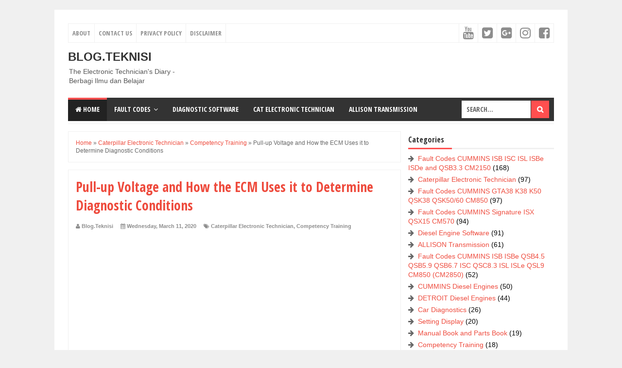

--- FILE ---
content_type: text/html; charset=utf-8
request_url: https://www.google.com/recaptcha/api2/aframe
body_size: 266
content:
<!DOCTYPE HTML><html><head><meta http-equiv="content-type" content="text/html; charset=UTF-8"></head><body><script nonce="2EmrueYaT2J3Y46qBJLvLw">/** Anti-fraud and anti-abuse applications only. See google.com/recaptcha */ try{var clients={'sodar':'https://pagead2.googlesyndication.com/pagead/sodar?'};window.addEventListener("message",function(a){try{if(a.source===window.parent){var b=JSON.parse(a.data);var c=clients[b['id']];if(c){var d=document.createElement('img');d.src=c+b['params']+'&rc='+(localStorage.getItem("rc::a")?sessionStorage.getItem("rc::b"):"");window.document.body.appendChild(d);sessionStorage.setItem("rc::e",parseInt(sessionStorage.getItem("rc::e")||0)+1);localStorage.setItem("rc::h",'1768869199767');}}}catch(b){}});window.parent.postMessage("_grecaptcha_ready", "*");}catch(b){}</script></body></html>

--- FILE ---
content_type: text/javascript; charset=UTF-8
request_url: https://www.blog-teknisi.com/feeds/posts/summary/-/Caterpillar%20Electronic%20Technician?alt=json-in-script&orderby=updated&start-index=74&max-results=5&callback=showRelatedPost
body_size: 3299
content:
// API callback
showRelatedPost({"version":"1.0","encoding":"UTF-8","feed":{"xmlns":"http://www.w3.org/2005/Atom","xmlns$openSearch":"http://a9.com/-/spec/opensearchrss/1.0/","xmlns$blogger":"http://schemas.google.com/blogger/2008","xmlns$georss":"http://www.georss.org/georss","xmlns$gd":"http://schemas.google.com/g/2005","xmlns$thr":"http://purl.org/syndication/thread/1.0","id":{"$t":"tag:blogger.com,1999:blog-4179638928377758763"},"updated":{"$t":"2026-01-19T13:12:41.830-08:00"},"category":[{"term":"Fault Codes CUMMINS ISB ISC ISL ISBe ISDe and QSB3.3 CM2150"},{"term":"Caterpillar Electronic Technician"},{"term":"Fault Codes CUMMINS GTA38 K38 K50 QSK38 QSK50\/60 CM850"},{"term":"Fault Codes CUMMINS Signature ISX QSX15 CM570"},{"term":"Diesel Engine Software"},{"term":"ALLISON Transmission"},{"term":"Fault Codes CUMMINS ISB ISBe QSB4.5 QSB5.9 QSB6.7 ISC QSC8.3 ISL ISLe QSL9 CM850 (CM2850)"},{"term":"CUMMINS Diesel Engines"},{"term":"DETROIT Diesel Engines"},{"term":"Car Diagnostics"},{"term":"Setting Display"},{"term":"Manual Book and Parts Book"},{"term":"Competency Training"},{"term":"PLC Programming"},{"term":"Basic Hydraulics"},{"term":"Radio Programming"},{"term":"Starting and Charging System"},{"term":"Fuel System Caterpillar Engine"},{"term":"Generator Set"},{"term":"Automatic Lubrication System"},{"term":"Micro Motion"},{"term":"MTU DiaSys"},{"term":"Perkins EST"},{"term":"Air Compressor System"},{"term":"Fire Suppression System"},{"term":"WOODWARD Load Sharing \u0026 Speed Control"},{"term":"About"},{"term":"Contact Us"}],"title":{"type":"text","$t":"Blog.Teknisi"},"subtitle":{"type":"html","$t":"The Electronic Technician's Diary - Berbagi Ilmu dan Belajar"},"link":[{"rel":"http://schemas.google.com/g/2005#feed","type":"application/atom+xml","href":"https:\/\/www.blog-teknisi.com\/feeds\/posts\/summary"},{"rel":"self","type":"application/atom+xml","href":"https:\/\/www.blogger.com\/feeds\/4179638928377758763\/posts\/summary\/-\/Caterpillar+Electronic+Technician?alt=json-in-script\u0026start-index=74\u0026max-results=5\u0026orderby=updated"},{"rel":"alternate","type":"text/html","href":"https:\/\/www.blog-teknisi.com\/search\/label\/Caterpillar%20Electronic%20Technician"},{"rel":"hub","href":"http://pubsubhubbub.appspot.com/"},{"rel":"previous","type":"application/atom+xml","href":"https:\/\/www.blogger.com\/feeds\/4179638928377758763\/posts\/summary\/-\/Caterpillar+Electronic+Technician\/-\/Caterpillar+Electronic+Technician?alt=json-in-script\u0026start-index=69\u0026max-results=5\u0026orderby=updated"},{"rel":"next","type":"application/atom+xml","href":"https:\/\/www.blogger.com\/feeds\/4179638928377758763\/posts\/summary\/-\/Caterpillar+Electronic+Technician\/-\/Caterpillar+Electronic+Technician?alt=json-in-script\u0026start-index=79\u0026max-results=5\u0026orderby=updated"}],"author":[{"name":{"$t":"Blog.Teknisi"},"uri":{"$t":"http:\/\/www.blogger.com\/profile\/11208258088737344829"},"email":{"$t":"noreply@blogger.com"},"gd$image":{"rel":"http://schemas.google.com/g/2005#thumbnail","width":"32","height":"32","src":"\/\/blogger.googleusercontent.com\/img\/b\/R29vZ2xl\/AVvXsEhQ0d23bsdVete9FyaG3ghyXWab_j7UDBY97CNt-3a9WPn0Ok3Tq9ue_sv85mih_462jpFO-qSlIOXgHdTMOiAfp1-SXaCDgKY__tE9e09OMVL6hP1Ar0mxDNPNrU0O-Q\/s220\/IMG_20181118_215308.jpg"}}],"generator":{"version":"7.00","uri":"http://www.blogger.com","$t":"Blogger"},"openSearch$totalResults":{"$t":"97"},"openSearch$startIndex":{"$t":"74"},"openSearch$itemsPerPage":{"$t":"5"},"entry":[{"id":{"$t":"tag:blogger.com,1999:blog-4179638928377758763.post-3688047649992260828"},"published":{"$t":"2016-12-16T21:09:00.006-08:00"},"updated":{"$t":"2022-10-31T02:24:26.285-07:00"},"category":[{"scheme":"http://www.blogger.com/atom/ns#","term":"Caterpillar Electronic Technician"}],"title":{"type":"text","$t":"Current Totals on Caterpillar ET Software"},"summary":{"type":"text","$t":"Current Totals\nFigure 1.1 - Current Totals\n→The Current Totals screen displays the current total values for the different \nparameters listed. These totals aid in the analysis of many important factors \nrelated to the use of the truck or machine.→To run the Current Totals function, select Current Totals from the Information \nmenu. The Current Totals screen is displayed (refer to Figure 1.1 above)."},"link":[{"rel":"replies","type":"application/atom+xml","href":"https:\/\/www.blog-teknisi.com\/feeds\/3688047649992260828\/comments\/default","title":"Post Comments"},{"rel":"replies","type":"text/html","href":"https:\/\/www.blog-teknisi.com\/2018\/12\/current-totals-on-caterpillar-et.html#comment-form","title":"1 Comments"},{"rel":"edit","type":"application/atom+xml","href":"https:\/\/www.blogger.com\/feeds\/4179638928377758763\/posts\/default\/3688047649992260828"},{"rel":"self","type":"application/atom+xml","href":"https:\/\/www.blogger.com\/feeds\/4179638928377758763\/posts\/default\/3688047649992260828"},{"rel":"alternate","type":"text/html","href":"https:\/\/www.blog-teknisi.com\/2018\/12\/current-totals-on-caterpillar-et.html","title":"Current Totals on Caterpillar ET Software"}],"author":[{"name":{"$t":"Blog.Teknisi"},"uri":{"$t":"http:\/\/www.blogger.com\/profile\/11208258088737344829"},"email":{"$t":"noreply@blogger.com"},"gd$image":{"rel":"http://schemas.google.com/g/2005#thumbnail","width":"32","height":"32","src":"\/\/blogger.googleusercontent.com\/img\/b\/R29vZ2xl\/AVvXsEhQ0d23bsdVete9FyaG3ghyXWab_j7UDBY97CNt-3a9WPn0Ok3Tq9ue_sv85mih_462jpFO-qSlIOXgHdTMOiAfp1-SXaCDgKY__tE9e09OMVL6hP1Ar0mxDNPNrU0O-Q\/s220\/IMG_20181118_215308.jpg"}}],"media$thumbnail":{"xmlns$media":"http://search.yahoo.com/mrss/","url":"https:\/\/blogger.googleusercontent.com\/img\/b\/R29vZ2xl\/AVvXsEgiuZ4Q_hIvLRFfYm9ZrGniscyu7-hVBkSsbgUli2NJ2viUkhBvAlonBkdcOQ5sJrcKY939b8Nm59uuFhsIdB74xArlFqg6SvzJFPbU7mSIFpIy9OLQTSbPZU9COZab952zOnnI48nw7N5iV__h3cgORsxMjNpNVHgrnYhm5XIFZ6J4r7wBq4M4hg\/s72-w400-h225-c\/total-2.png","height":"72","width":"72"},"thr$total":{"$t":"1"}},{"id":{"$t":"tag:blogger.com,1999:blog-4179638928377758763.post-8948022039021130393"},"published":{"$t":"2019-12-24T06:47:00.001-08:00"},"updated":{"$t":"2022-07-04T09:53:35.136-07:00"},"category":[{"scheme":"http://www.blogger.com/atom/ns#","term":"Caterpillar Electronic Technician"},{"scheme":"http://www.blogger.com/atom/ns#","term":"Competency Training"}],"title":{"type":"text","$t":"Senders\/ Sensors on Electronic Engines"},"summary":{"type":"text","$t":"\nSenders\/ Sensors (Caterpillar)\n\n\nSenders\/ Sensors (Variable Input Devices)\n\n\nRead More:\nIdentify Types of Basic Circuit Faults and Wiring Harness Test \nPULL-UP Voltage and How the ECM Uses it to Determine Diagnostic Conditions\n\n\n\nSenders\/ Sensors (variable input devices) can be classified in several ways as illustrated in the chart above. This chart shows the typical sensors and senders found on"},"link":[{"rel":"replies","type":"application/atom+xml","href":"https:\/\/www.blog-teknisi.com\/feeds\/8948022039021130393\/comments\/default","title":"Post Comments"},{"rel":"replies","type":"text/html","href":"https:\/\/www.blog-teknisi.com\/2019\/12\/senders-sensors-on-electronic-engines.html#comment-form","title":"9 Comments"},{"rel":"edit","type":"application/atom+xml","href":"https:\/\/www.blogger.com\/feeds\/4179638928377758763\/posts\/default\/8948022039021130393"},{"rel":"self","type":"application/atom+xml","href":"https:\/\/www.blogger.com\/feeds\/4179638928377758763\/posts\/default\/8948022039021130393"},{"rel":"alternate","type":"text/html","href":"https:\/\/www.blog-teknisi.com\/2019\/12\/senders-sensors-on-electronic-engines.html","title":"Senders\/ Sensors on Electronic Engines"}],"author":[{"name":{"$t":"Blog.Teknisi"},"uri":{"$t":"http:\/\/www.blogger.com\/profile\/11208258088737344829"},"email":{"$t":"noreply@blogger.com"},"gd$image":{"rel":"http://schemas.google.com/g/2005#thumbnail","width":"32","height":"32","src":"\/\/blogger.googleusercontent.com\/img\/b\/R29vZ2xl\/AVvXsEhQ0d23bsdVete9FyaG3ghyXWab_j7UDBY97CNt-3a9WPn0Ok3Tq9ue_sv85mih_462jpFO-qSlIOXgHdTMOiAfp1-SXaCDgKY__tE9e09OMVL6hP1Ar0mxDNPNrU0O-Q\/s220\/IMG_20181118_215308.jpg"}}],"media$thumbnail":{"xmlns$media":"http://search.yahoo.com/mrss/","url":"https:\/\/blogger.googleusercontent.com\/img\/b\/R29vZ2xl\/AVvXsEiudHYIIjMm7k-sPhE86NmSqLM0quhNTuG0AjMgj7DeinykElgM0iRGE66b6u5qoNFBnxMSylY8mH6l9_aw6pgnImvTYF_UoBgj6U78ZHF34lRhsavzVHfJLFMVD0k-zb2N3Lpxpcbm\/s72-c\/Untitled.png","height":"72","width":"72"},"thr$total":{"$t":"9"}},{"id":{"$t":"tag:blogger.com,1999:blog-4179638928377758763.post-7406835418217475378"},"published":{"$t":"2020-03-08T15:33:00.006-07:00"},"updated":{"$t":"2022-07-04T09:53:35.136-07:00"},"category":[{"scheme":"http://www.blogger.com/atom/ns#","term":"Caterpillar Electronic Technician"},{"scheme":"http://www.blogger.com/atom/ns#","term":"Competency Training"}],"title":{"type":"text","$t":"Electronic Control Module\/ ECM (Caterpillar Engines)"},"summary":{"type":"text","$t":"\nElectronic Control Unit (ECU)\n\n\n\n\nRead More:\nSenders\/ Sensors on Electronic Engines\nSensor Diagnostics on Electronic Engines\n\n\n\n\n\nThe terms Electronic Control Module (ECM) and Electronic Control Unit (ECU) are interchangeable terms. ECMs are sophisticated computers. They contain electronic power supplies, central processing units, memory, sensor input circuits, and output driver circuits. They "},"link":[{"rel":"replies","type":"application/atom+xml","href":"https:\/\/www.blog-teknisi.com\/feeds\/7406835418217475378\/comments\/default","title":"Post Comments"},{"rel":"replies","type":"text/html","href":"https:\/\/www.blog-teknisi.com\/2020\/03\/electronic-control-module-ecm.html#comment-form","title":"18 Comments"},{"rel":"edit","type":"application/atom+xml","href":"https:\/\/www.blogger.com\/feeds\/4179638928377758763\/posts\/default\/7406835418217475378"},{"rel":"self","type":"application/atom+xml","href":"https:\/\/www.blogger.com\/feeds\/4179638928377758763\/posts\/default\/7406835418217475378"},{"rel":"alternate","type":"text/html","href":"https:\/\/www.blog-teknisi.com\/2020\/03\/electronic-control-module-ecm.html","title":"Electronic Control Module\/ ECM (Caterpillar Engines)"}],"author":[{"name":{"$t":"Blog.Teknisi"},"uri":{"$t":"http:\/\/www.blogger.com\/profile\/11208258088737344829"},"email":{"$t":"noreply@blogger.com"},"gd$image":{"rel":"http://schemas.google.com/g/2005#thumbnail","width":"32","height":"32","src":"\/\/blogger.googleusercontent.com\/img\/b\/R29vZ2xl\/AVvXsEhQ0d23bsdVete9FyaG3ghyXWab_j7UDBY97CNt-3a9WPn0Ok3Tq9ue_sv85mih_462jpFO-qSlIOXgHdTMOiAfp1-SXaCDgKY__tE9e09OMVL6hP1Ar0mxDNPNrU0O-Q\/s220\/IMG_20181118_215308.jpg"}}],"media$thumbnail":{"xmlns$media":"http://search.yahoo.com/mrss/","url":"https:\/\/blogger.googleusercontent.com\/img\/b\/R29vZ2xl\/AVvXsEjeKttD7mfUzD8XIoZCs9qaHh5XRoplDinoVZsUGgSPsAZLsCy8swegrszp-EUwKVgFt93xa0KFAA0QZjYjvWfUqcfMJfM2BgQccZ6cO7CA0R4GjiFgL3NEhKlBdaeB5GdSUGDomgY-\/s72-c\/ECM-1.jpg","height":"72","width":"72"},"thr$total":{"$t":"18"}},{"id":{"$t":"tag:blogger.com,1999:blog-4179638928377758763.post-6455845695410809402"},"published":{"$t":"2020-02-23T21:15:00.002-08:00"},"updated":{"$t":"2022-07-04T09:53:35.136-07:00"},"category":[{"scheme":"http://www.blogger.com/atom/ns#","term":"Caterpillar Electronic Technician"},{"scheme":"http://www.blogger.com/atom/ns#","term":"Competency Training"}],"title":{"type":"text","$t":"Sensor Diagnostics on Electronic Engines"},"summary":{"type":"text","$t":"\nSensor Diagnostics on Electronic Engines (Caterpillar)\n\n\nFigure 1.1 - Diagnostic Code: 1836-3\n\n\n\n\nRead More:\nIdentify Types of Basic Circuit Faults and Wiring Harness Test\nPULL-UP Voltage and How the ECM Uses it to Determine Diagnostic  Conditions \n\n\nDiagnostic Codes can be monitored using CAT ET Software, but typically may also be viewed using the Display\/ Monitor, eg. CAT Messenger, Murphy "},"link":[{"rel":"replies","type":"application/atom+xml","href":"https:\/\/www.blog-teknisi.com\/feeds\/6455845695410809402\/comments\/default","title":"Post Comments"},{"rel":"replies","type":"text/html","href":"https:\/\/www.blog-teknisi.com\/2020\/02\/sensor-diagnostics-on-electronic-engines.html#comment-form","title":"0 Comments"},{"rel":"edit","type":"application/atom+xml","href":"https:\/\/www.blogger.com\/feeds\/4179638928377758763\/posts\/default\/6455845695410809402"},{"rel":"self","type":"application/atom+xml","href":"https:\/\/www.blogger.com\/feeds\/4179638928377758763\/posts\/default\/6455845695410809402"},{"rel":"alternate","type":"text/html","href":"https:\/\/www.blog-teknisi.com\/2020\/02\/sensor-diagnostics-on-electronic-engines.html","title":"Sensor Diagnostics on Electronic Engines"}],"author":[{"name":{"$t":"Blog.Teknisi"},"uri":{"$t":"http:\/\/www.blogger.com\/profile\/11208258088737344829"},"email":{"$t":"noreply@blogger.com"},"gd$image":{"rel":"http://schemas.google.com/g/2005#thumbnail","width":"32","height":"32","src":"\/\/blogger.googleusercontent.com\/img\/b\/R29vZ2xl\/AVvXsEhQ0d23bsdVete9FyaG3ghyXWab_j7UDBY97CNt-3a9WPn0Ok3Tq9ue_sv85mih_462jpFO-qSlIOXgHdTMOiAfp1-SXaCDgKY__tE9e09OMVL6hP1Ar0mxDNPNrU0O-Q\/s220\/IMG_20181118_215308.jpg"}}],"media$thumbnail":{"xmlns$media":"http://search.yahoo.com/mrss/","url":"https:\/\/blogger.googleusercontent.com\/img\/b\/R29vZ2xl\/AVvXsEiwpph1MQ0y1WQx-WlVmwdZK9i7O71kAJ2E1nAzeIHwLjhnl-Y3gA142qNmUzuFKsQ1PCApctGn1RgqMkfi_zYRTcJAJnZ9LPB6AlGirLcl9INkSlDiLNsEIRotEhS9Q73FNrHMIWxq\/s72-c\/Powerpack1.png","height":"72","width":"72"},"thr$total":{"$t":"0"}},{"id":{"$t":"tag:blogger.com,1999:blog-4179638928377758763.post-6235239501189039122"},"published":{"$t":"2020-03-10T08:58:00.004-07:00"},"updated":{"$t":"2022-07-04T09:53:35.135-07:00"},"category":[{"scheme":"http://www.blogger.com/atom/ns#","term":"Caterpillar Electronic Technician"},{"scheme":"http://www.blogger.com/atom/ns#","term":"Competency Training"}],"title":{"type":"text","$t":"Identify Types of Basic Circuit Faults and Wiring Harness Test"},"summary":{"type":"text","$t":"Basic Circuit Faults and Wiring Harness Test\n\n\nSeries Circuit\n\n\nRead More:\nSenders\/ Sensors on Electronic Engines\nSensor Diagnostics on Electronic Engines\n\n\nCircuit Malfunctions\nThere are several ways that a circuit can malfunction.\u0026nbsp; Most electrical malfunctions are caused by opens, shorts, grounds, high resistance, or intermittent.\n#Opens\nAn open in any part of a circuit is, in effect, an "},"link":[{"rel":"replies","type":"application/atom+xml","href":"https:\/\/www.blog-teknisi.com\/feeds\/6235239501189039122\/comments\/default","title":"Post Comments"},{"rel":"replies","type":"text/html","href":"https:\/\/www.blog-teknisi.com\/2020\/03\/identify-types-of-basic-circuit-faults.html#comment-form","title":"0 Comments"},{"rel":"edit","type":"application/atom+xml","href":"https:\/\/www.blogger.com\/feeds\/4179638928377758763\/posts\/default\/6235239501189039122"},{"rel":"self","type":"application/atom+xml","href":"https:\/\/www.blogger.com\/feeds\/4179638928377758763\/posts\/default\/6235239501189039122"},{"rel":"alternate","type":"text/html","href":"https:\/\/www.blog-teknisi.com\/2020\/03\/identify-types-of-basic-circuit-faults.html","title":"Identify Types of Basic Circuit Faults and Wiring Harness Test"}],"author":[{"name":{"$t":"Blog.Teknisi"},"uri":{"$t":"http:\/\/www.blogger.com\/profile\/11208258088737344829"},"email":{"$t":"noreply@blogger.com"},"gd$image":{"rel":"http://schemas.google.com/g/2005#thumbnail","width":"32","height":"32","src":"\/\/blogger.googleusercontent.com\/img\/b\/R29vZ2xl\/AVvXsEhQ0d23bsdVete9FyaG3ghyXWab_j7UDBY97CNt-3a9WPn0Ok3Tq9ue_sv85mih_462jpFO-qSlIOXgHdTMOiAfp1-SXaCDgKY__tE9e09OMVL6hP1Ar0mxDNPNrU0O-Q\/s220\/IMG_20181118_215308.jpg"}}],"media$thumbnail":{"xmlns$media":"http://search.yahoo.com/mrss/","url":"https:\/\/blogger.googleusercontent.com\/img\/b\/R29vZ2xl\/AVvXsEh_fj69MnwVJPaT2aaHsSpoyyTybfZOWrRS5BEjAxU7Gwf9dOtLBQRjwvslfn3z5c4PgkRGA-DADDy5aNubBCTMG_RZ998DZKbuRKKMbqI5jjU3Uwm7M-5LFUt6KZbvEG2WuRGHD6c0\/s72-c\/Untitled2.png","height":"72","width":"72"},"thr$total":{"$t":"0"}}]}});